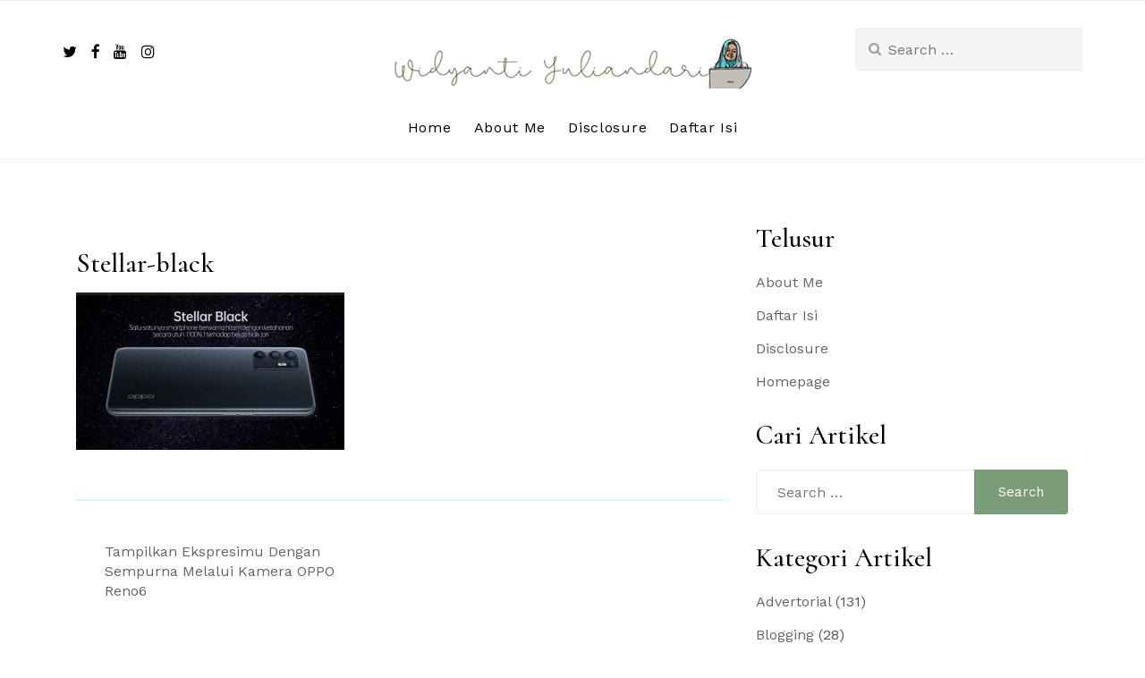

--- FILE ---
content_type: text/html; charset=utf-8
request_url: https://www.google.com/recaptcha/api2/aframe
body_size: 267
content:
<!DOCTYPE HTML><html><head><meta http-equiv="content-type" content="text/html; charset=UTF-8"></head><body><script nonce="2BE_2TS95QDOfOlPaeglBg">/** Anti-fraud and anti-abuse applications only. See google.com/recaptcha */ try{var clients={'sodar':'https://pagead2.googlesyndication.com/pagead/sodar?'};window.addEventListener("message",function(a){try{if(a.source===window.parent){var b=JSON.parse(a.data);var c=clients[b['id']];if(c){var d=document.createElement('img');d.src=c+b['params']+'&rc='+(localStorage.getItem("rc::a")?sessionStorage.getItem("rc::b"):"");window.document.body.appendChild(d);sessionStorage.setItem("rc::e",parseInt(sessionStorage.getItem("rc::e")||0)+1);localStorage.setItem("rc::h",'1769914477214');}}}catch(b){}});window.parent.postMessage("_grecaptcha_ready", "*");}catch(b){}</script></body></html>

--- FILE ---
content_type: text/css
request_url: https://www.widyantiyuliandari.com/wp-content/themes/maicha-blog/assets/css/base.css?ver=1.0
body_size: 1210
content:
* Color schemes */
.demo-1 {
    --color-text: #000;
    --color-bg: #f1f1f1;
    --color-link: #000;
    --color-link-hover: #0e54c1;
    --color-stitle: #000;
    --fontsize-stitle: 12vw;
    --color-sdesc: #000;
    --color-slink: #000;
    --color-slink-hover: #000;
    --color-slink-bg: #fff;
    --color-slink-hover-bg: #0e54c1;
    --color-nav: #000;
    --color-nav-hover: #0E54CA;
}

.demo-2 {
    --color-text: #fff;
    --color-bg: #000;
    --color-link: #fff;
    --color-link-hover: #37dbff;
    --color-stitle: #eaff68;
    --fontsize-stitle: 12vw;
    --color-sdesc: #fff;
    --color-slink: #f1f1f1;
    --color-slink-hover: #000;
    --color-slink-bg: #000;
    --color-slink-hover-bg: #37dbff;
    --color-nav: #f1f1f1;
    --color-nav-hover: #37dbff;
}

.demo-3 {
    --color-text: #fff;
    --color-bg: #333;
    --color-link: #fff;
    --color-link-hover: #ED4264;
    --color-stitle: #f1f1f1;
    --fontsize-stitle: 12vw;
    --color-sdesc: #f1f1f1;
    --color-slink: #f1f1f1;
    --color-slink-hover: #f1f1f1;
    --color-slink-bg: #000;
    --color-slink-hover-bg: #ED4264;
    --color-nav: #ED4264;
    --color-nav-hover: #000;
}

.demo-4 {
    --color-text: #000;
    --color-bg: #f1f1f1;
    --color-link: #000;
    --color-link-hover: #74c3d0;
    --color-stitle: #000;
    --fontsize-stitle: 8vw;
    --color-nav: #74c3d0;
    --color-nav-hover: #000;
}

.demo-5 {
    --color-text: #fff;
    --color-bg: #576267;
    --color-link: #000;
    --color-link-hover: #da281b;
    --color-stitle: #000;
    --fontsize-stitle: 12vw;
    --color-sdesc: #f1f1f1;
    --color-slink: #f1f1f1;
    --color-slink-hover: #f1f1f1;
    --color-slink-bg: #000;
    --color-slink-hover-bg: #da281b;
    --color-nav: #f1f1f1;
    --color-nav-hover: #da281b;
}

.demo-6 {
    --color-text: #fff;
    --color-bg: #020202;
    --color-link: #fff;
    --color-link-hover: #415bf8;
    --color-stitle: #f1f1f1;
    --fontsize-stitle: 12vw;
    --color-nav: #fff;
    --color-nav-hover: #415bf8;
}

/* Fade effect */


/* Page Loader */
.js .loading::before {
    content: '';
    position: fixed;
    z-index: 100000;
    top: 0;
    left: 0;
    width: 100%;
    height: 100%;
    background: var(--color-bg);
}

.js .loading::after {
    content: '';
    position: fixed;
    z-index: 100000;
    top: 50%;
    left: 50%;
    width: 60px;
    height: 60px;
    margin: -30px 0 0 -30px;
    pointer-events: none;
    border-radius: 50%;
    opacity: 0.4;
    background: var(--color-link);
    animation: loaderAnim 0.7s linear infinite alternate forwards;
}

@keyframes loaderAnim {
    to {
        opacity: 1;
        transform: scale3d(0.5,0.5,1);
    }
}


.slideshow {
width: 100%;
    height: 600px;
    position: relative;
    overflow: hidden;
    background:  #fff !important;
}

.slides {
    position: absolute;
    width: 100%;
    height: 100%;
    background:  #fff !important;
}

.slide {
    position: absolute;
    width: 100%;
    height: 100%;
    overflow: hidden;
    opacity: 0;
    pointer-events: none;
    display: flex;
    flex-direction: column;
    align-content: center;
    justify-content: center;
    align-items: center;
    background:  #fff !important;
}

.slide--current {
    opacity: 1;
    pointer-events: auto;
}

.slide__img {
    position: absolute;
    top: -200px;
    left: -200px;
    width: calc(100% + 400px);
    height: calc(100% + 400px);
    background-size: cover;
    background-position: center;
    background-color: #fff !important;
    background-attachment: fixed;
}

.slidenav {
width: 100%;
    margin-left: 0;
    left: 0;
    top: 50%;
    bottom: 0;
    text-align: center;
    padding: 2em;
}



.slidenav__item:focus {
    outline: none;
}

.slidenav__item:hover {
    color: var(--color-nav-hover);
}

.shape {
    position: absolute;
    width: 100%;
    height: 100%;
    fill: var(--color-shape-fill);
    top: 0;
    pointer-events: none;
}

.slide__title {
    position: relative;
    font-size: 74px;
    margin: 0;
    cursor: pointer;
    line-height: 1;
    color: #fff;
    z-index: 9;
}
.slide__title a{
    color: #fff !important;
    cursor: pointer;
}
.slide__desc {
position: relative;
    font-size: 21px;
    margin: 20px 0 2em 0;
    color: #fff;
    padding: 0 1em;
    text-align: center;
}
.animated-slider-wrap {
    text-align: center;
    max-width: 700px;
    margin: 0 auto;
}
/* .slide__link {
    position: relative;
    font-size: 1em;
    font-weight: bold;
    padding: 1em 2em;
    display: block;
    color: var(--color-slink);
    background: var(--color-slink-bg);
    transition: color 0.3s, background 0.3s;
}

.slide__link:hover {
    color: var(--color-slink-hover);
    background: var(--color-slink-hover-bg);
} */

@media screen and (min-width: 55em) {
    .demos {
        display: flex;
        justify-self: end;
    }
    .demo {
        display: block;
        width: 17px;
        height: 17px;
        margin: 0 4px;
        border-radius: 50%;
        background: var(--color-link);
    }
    a.demo--current {
        background: var(--color-link-hover);
    }
    .demo span {
        line-height: 1;
        position: absolute;
        right: 100%;
        display: none;
        margin: 0 1em 0 0;
    }
    .demo--current span {
        display: block;
    }
}

@media screen and (max-width: 55em) {

    .content {
        flex-direction: column;
        height: auto;
        min-height: 0;
        padding-bottom: 10em;
    }
    .content--fixed {
        position: relative;
        z-index: 1000;
        display: block;
        padding: 0.85em;
    }
    .codrops-header {
        flex-direction: column;
        align-items: center;
    }
    .codrops-header__title {
        font-weight: bold;
        padding-bottom: 0.25em;
        text-align: center;
    }
    .github {
        display: none;
    }
    .codrops-links {
        margin: 0;
    }
    .slide__desc {
        font-size: 1em;
    }
    .slide__link {
        font-size: 0.85em;
    }
}
.slides .slide .slide__img:before {
    position: absolute;
    top: 0;
    left: 0;
    height: 100%;
    width: 100%;
    content: "";
    background: rgba(0, 0, 0, 0.27);
}
.slidenav__item{
    height: 50px;
    width: 50px;
    font-size: 0;
    cursor: pointer;
    background: rgba(255, 255, 255, 0.28);
    color: #fff;
    position: absolute;
    top: 50%;
    border-radius: 50%;
    margin-top: -10px\9;
    border: none;
    outline: 0;
    z-index: 9;
    transition: all 0.5s ease-out 0s;
    line-height: 47px;
}
.slidenav__item--next:before {
    content: "\f105" !important;
    font-family: FontAwesome;
    margin-left: 3px !important;
    font-size: 33px;
}
.slidenav__item--prev:before {
    content: "\f104" !important;
    font-family: FontAwesome;
    margin-right: 3px !important;
    font-size: 33px;
}
.slidenav__item--prev {
    left: 30px;
    border-radius: 50%;
}
.slidenav__item--next {
    right: 30px;
    border-radius: 50%;
}
